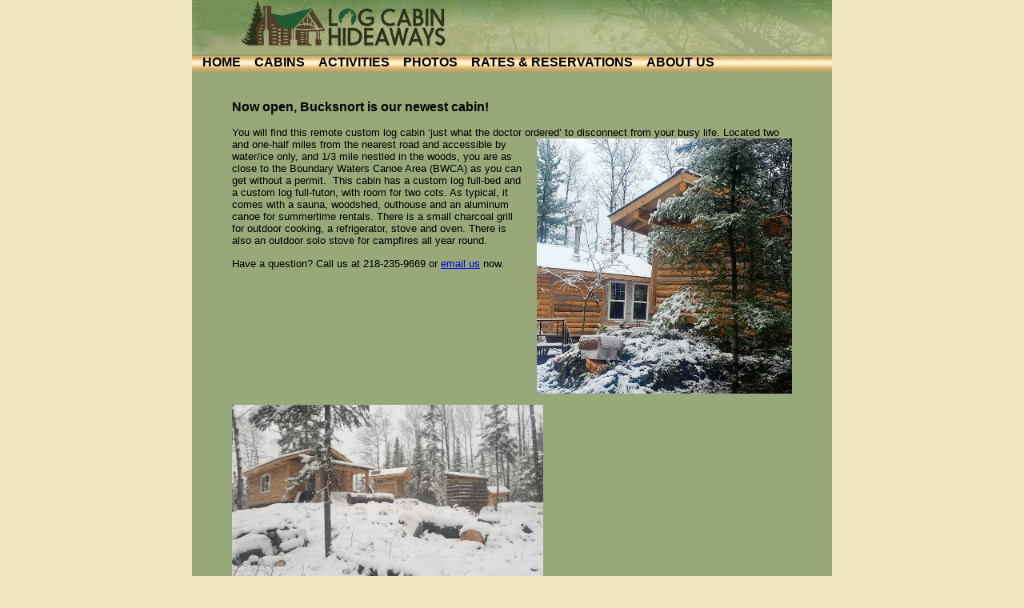

--- FILE ---
content_type: text/html; charset=UTF-8
request_url: https://www.logcabinhideaways.com/bucksnort/
body_size: 25762
content:
<!DOCTYPE html>
<html>
<head>
<!-- TB -->
<meta http-equiv="Content-Type" content="text/html; charset=UTF-8">
<meta http-equiv="Content-Language" content="en-us">
<title> &raquo; Bucksnort Cabin &#8211; The newest rustic cabin</title>
<meta name="keywords" content="">
<meta name="description" content="">
<meta name="viewport" content="width=device-width, initial-scale=1">

<link rel="stylesheet" href="https://www.logcabinhideaways.com/wp-content/themes/logcabin/style.css" type="text/css" media="screen" />

<meta name='robots' content='max-image-preview:large' />
<script type="text/javascript">
/* <![CDATA[ */
window._wpemojiSettings = {"baseUrl":"https:\/\/s.w.org\/images\/core\/emoji\/15.0.3\/72x72\/","ext":".png","svgUrl":"https:\/\/s.w.org\/images\/core\/emoji\/15.0.3\/svg\/","svgExt":".svg","source":{"concatemoji":"https:\/\/www.logcabinhideaways.com\/wp-includes\/js\/wp-emoji-release.min.js?ver=c8b806d84b48c14939d8091b3436cc8a"}};
/*! This file is auto-generated */
!function(i,n){var o,s,e;function c(e){try{var t={supportTests:e,timestamp:(new Date).valueOf()};sessionStorage.setItem(o,JSON.stringify(t))}catch(e){}}function p(e,t,n){e.clearRect(0,0,e.canvas.width,e.canvas.height),e.fillText(t,0,0);var t=new Uint32Array(e.getImageData(0,0,e.canvas.width,e.canvas.height).data),r=(e.clearRect(0,0,e.canvas.width,e.canvas.height),e.fillText(n,0,0),new Uint32Array(e.getImageData(0,0,e.canvas.width,e.canvas.height).data));return t.every(function(e,t){return e===r[t]})}function u(e,t,n){switch(t){case"flag":return n(e,"\ud83c\udff3\ufe0f\u200d\u26a7\ufe0f","\ud83c\udff3\ufe0f\u200b\u26a7\ufe0f")?!1:!n(e,"\ud83c\uddfa\ud83c\uddf3","\ud83c\uddfa\u200b\ud83c\uddf3")&&!n(e,"\ud83c\udff4\udb40\udc67\udb40\udc62\udb40\udc65\udb40\udc6e\udb40\udc67\udb40\udc7f","\ud83c\udff4\u200b\udb40\udc67\u200b\udb40\udc62\u200b\udb40\udc65\u200b\udb40\udc6e\u200b\udb40\udc67\u200b\udb40\udc7f");case"emoji":return!n(e,"\ud83d\udc26\u200d\u2b1b","\ud83d\udc26\u200b\u2b1b")}return!1}function f(e,t,n){var r="undefined"!=typeof WorkerGlobalScope&&self instanceof WorkerGlobalScope?new OffscreenCanvas(300,150):i.createElement("canvas"),a=r.getContext("2d",{willReadFrequently:!0}),o=(a.textBaseline="top",a.font="600 32px Arial",{});return e.forEach(function(e){o[e]=t(a,e,n)}),o}function t(e){var t=i.createElement("script");t.src=e,t.defer=!0,i.head.appendChild(t)}"undefined"!=typeof Promise&&(o="wpEmojiSettingsSupports",s=["flag","emoji"],n.supports={everything:!0,everythingExceptFlag:!0},e=new Promise(function(e){i.addEventListener("DOMContentLoaded",e,{once:!0})}),new Promise(function(t){var n=function(){try{var e=JSON.parse(sessionStorage.getItem(o));if("object"==typeof e&&"number"==typeof e.timestamp&&(new Date).valueOf()<e.timestamp+604800&&"object"==typeof e.supportTests)return e.supportTests}catch(e){}return null}();if(!n){if("undefined"!=typeof Worker&&"undefined"!=typeof OffscreenCanvas&&"undefined"!=typeof URL&&URL.createObjectURL&&"undefined"!=typeof Blob)try{var e="postMessage("+f.toString()+"("+[JSON.stringify(s),u.toString(),p.toString()].join(",")+"));",r=new Blob([e],{type:"text/javascript"}),a=new Worker(URL.createObjectURL(r),{name:"wpTestEmojiSupports"});return void(a.onmessage=function(e){c(n=e.data),a.terminate(),t(n)})}catch(e){}c(n=f(s,u,p))}t(n)}).then(function(e){for(var t in e)n.supports[t]=e[t],n.supports.everything=n.supports.everything&&n.supports[t],"flag"!==t&&(n.supports.everythingExceptFlag=n.supports.everythingExceptFlag&&n.supports[t]);n.supports.everythingExceptFlag=n.supports.everythingExceptFlag&&!n.supports.flag,n.DOMReady=!1,n.readyCallback=function(){n.DOMReady=!0}}).then(function(){return e}).then(function(){var e;n.supports.everything||(n.readyCallback(),(e=n.source||{}).concatemoji?t(e.concatemoji):e.wpemoji&&e.twemoji&&(t(e.twemoji),t(e.wpemoji)))}))}((window,document),window._wpemojiSettings);
/* ]]> */
</script>
<style id='wp-emoji-styles-inline-css' type='text/css'>

	img.wp-smiley, img.emoji {
		display: inline !important;
		border: none !important;
		box-shadow: none !important;
		height: 1em !important;
		width: 1em !important;
		margin: 0 0.07em !important;
		vertical-align: -0.1em !important;
		background: none !important;
		padding: 0 !important;
	}
</style>
<link rel='stylesheet' id='wp-block-library-css' href='https://www.logcabinhideaways.com/wp-includes/css/dist/block-library/style.min.css?ver=c8b806d84b48c14939d8091b3436cc8a' type='text/css' media='all' />
<style id='classic-theme-styles-inline-css' type='text/css'>
/*! This file is auto-generated */
.wp-block-button__link{color:#fff;background-color:#32373c;border-radius:9999px;box-shadow:none;text-decoration:none;padding:calc(.667em + 2px) calc(1.333em + 2px);font-size:1.125em}.wp-block-file__button{background:#32373c;color:#fff;text-decoration:none}
</style>
<style id='global-styles-inline-css' type='text/css'>
:root{--wp--preset--aspect-ratio--square: 1;--wp--preset--aspect-ratio--4-3: 4/3;--wp--preset--aspect-ratio--3-4: 3/4;--wp--preset--aspect-ratio--3-2: 3/2;--wp--preset--aspect-ratio--2-3: 2/3;--wp--preset--aspect-ratio--16-9: 16/9;--wp--preset--aspect-ratio--9-16: 9/16;--wp--preset--color--black: #000000;--wp--preset--color--cyan-bluish-gray: #abb8c3;--wp--preset--color--white: #ffffff;--wp--preset--color--pale-pink: #f78da7;--wp--preset--color--vivid-red: #cf2e2e;--wp--preset--color--luminous-vivid-orange: #ff6900;--wp--preset--color--luminous-vivid-amber: #fcb900;--wp--preset--color--light-green-cyan: #7bdcb5;--wp--preset--color--vivid-green-cyan: #00d084;--wp--preset--color--pale-cyan-blue: #8ed1fc;--wp--preset--color--vivid-cyan-blue: #0693e3;--wp--preset--color--vivid-purple: #9b51e0;--wp--preset--gradient--vivid-cyan-blue-to-vivid-purple: linear-gradient(135deg,rgba(6,147,227,1) 0%,rgb(155,81,224) 100%);--wp--preset--gradient--light-green-cyan-to-vivid-green-cyan: linear-gradient(135deg,rgb(122,220,180) 0%,rgb(0,208,130) 100%);--wp--preset--gradient--luminous-vivid-amber-to-luminous-vivid-orange: linear-gradient(135deg,rgba(252,185,0,1) 0%,rgba(255,105,0,1) 100%);--wp--preset--gradient--luminous-vivid-orange-to-vivid-red: linear-gradient(135deg,rgba(255,105,0,1) 0%,rgb(207,46,46) 100%);--wp--preset--gradient--very-light-gray-to-cyan-bluish-gray: linear-gradient(135deg,rgb(238,238,238) 0%,rgb(169,184,195) 100%);--wp--preset--gradient--cool-to-warm-spectrum: linear-gradient(135deg,rgb(74,234,220) 0%,rgb(151,120,209) 20%,rgb(207,42,186) 40%,rgb(238,44,130) 60%,rgb(251,105,98) 80%,rgb(254,248,76) 100%);--wp--preset--gradient--blush-light-purple: linear-gradient(135deg,rgb(255,206,236) 0%,rgb(152,150,240) 100%);--wp--preset--gradient--blush-bordeaux: linear-gradient(135deg,rgb(254,205,165) 0%,rgb(254,45,45) 50%,rgb(107,0,62) 100%);--wp--preset--gradient--luminous-dusk: linear-gradient(135deg,rgb(255,203,112) 0%,rgb(199,81,192) 50%,rgb(65,88,208) 100%);--wp--preset--gradient--pale-ocean: linear-gradient(135deg,rgb(255,245,203) 0%,rgb(182,227,212) 50%,rgb(51,167,181) 100%);--wp--preset--gradient--electric-grass: linear-gradient(135deg,rgb(202,248,128) 0%,rgb(113,206,126) 100%);--wp--preset--gradient--midnight: linear-gradient(135deg,rgb(2,3,129) 0%,rgb(40,116,252) 100%);--wp--preset--font-size--small: 13px;--wp--preset--font-size--medium: 20px;--wp--preset--font-size--large: 36px;--wp--preset--font-size--x-large: 42px;--wp--preset--spacing--20: 0.44rem;--wp--preset--spacing--30: 0.67rem;--wp--preset--spacing--40: 1rem;--wp--preset--spacing--50: 1.5rem;--wp--preset--spacing--60: 2.25rem;--wp--preset--spacing--70: 3.38rem;--wp--preset--spacing--80: 5.06rem;--wp--preset--shadow--natural: 6px 6px 9px rgba(0, 0, 0, 0.2);--wp--preset--shadow--deep: 12px 12px 50px rgba(0, 0, 0, 0.4);--wp--preset--shadow--sharp: 6px 6px 0px rgba(0, 0, 0, 0.2);--wp--preset--shadow--outlined: 6px 6px 0px -3px rgba(255, 255, 255, 1), 6px 6px rgba(0, 0, 0, 1);--wp--preset--shadow--crisp: 6px 6px 0px rgba(0, 0, 0, 1);}:where(.is-layout-flex){gap: 0.5em;}:where(.is-layout-grid){gap: 0.5em;}body .is-layout-flex{display: flex;}.is-layout-flex{flex-wrap: wrap;align-items: center;}.is-layout-flex > :is(*, div){margin: 0;}body .is-layout-grid{display: grid;}.is-layout-grid > :is(*, div){margin: 0;}:where(.wp-block-columns.is-layout-flex){gap: 2em;}:where(.wp-block-columns.is-layout-grid){gap: 2em;}:where(.wp-block-post-template.is-layout-flex){gap: 1.25em;}:where(.wp-block-post-template.is-layout-grid){gap: 1.25em;}.has-black-color{color: var(--wp--preset--color--black) !important;}.has-cyan-bluish-gray-color{color: var(--wp--preset--color--cyan-bluish-gray) !important;}.has-white-color{color: var(--wp--preset--color--white) !important;}.has-pale-pink-color{color: var(--wp--preset--color--pale-pink) !important;}.has-vivid-red-color{color: var(--wp--preset--color--vivid-red) !important;}.has-luminous-vivid-orange-color{color: var(--wp--preset--color--luminous-vivid-orange) !important;}.has-luminous-vivid-amber-color{color: var(--wp--preset--color--luminous-vivid-amber) !important;}.has-light-green-cyan-color{color: var(--wp--preset--color--light-green-cyan) !important;}.has-vivid-green-cyan-color{color: var(--wp--preset--color--vivid-green-cyan) !important;}.has-pale-cyan-blue-color{color: var(--wp--preset--color--pale-cyan-blue) !important;}.has-vivid-cyan-blue-color{color: var(--wp--preset--color--vivid-cyan-blue) !important;}.has-vivid-purple-color{color: var(--wp--preset--color--vivid-purple) !important;}.has-black-background-color{background-color: var(--wp--preset--color--black) !important;}.has-cyan-bluish-gray-background-color{background-color: var(--wp--preset--color--cyan-bluish-gray) !important;}.has-white-background-color{background-color: var(--wp--preset--color--white) !important;}.has-pale-pink-background-color{background-color: var(--wp--preset--color--pale-pink) !important;}.has-vivid-red-background-color{background-color: var(--wp--preset--color--vivid-red) !important;}.has-luminous-vivid-orange-background-color{background-color: var(--wp--preset--color--luminous-vivid-orange) !important;}.has-luminous-vivid-amber-background-color{background-color: var(--wp--preset--color--luminous-vivid-amber) !important;}.has-light-green-cyan-background-color{background-color: var(--wp--preset--color--light-green-cyan) !important;}.has-vivid-green-cyan-background-color{background-color: var(--wp--preset--color--vivid-green-cyan) !important;}.has-pale-cyan-blue-background-color{background-color: var(--wp--preset--color--pale-cyan-blue) !important;}.has-vivid-cyan-blue-background-color{background-color: var(--wp--preset--color--vivid-cyan-blue) !important;}.has-vivid-purple-background-color{background-color: var(--wp--preset--color--vivid-purple) !important;}.has-black-border-color{border-color: var(--wp--preset--color--black) !important;}.has-cyan-bluish-gray-border-color{border-color: var(--wp--preset--color--cyan-bluish-gray) !important;}.has-white-border-color{border-color: var(--wp--preset--color--white) !important;}.has-pale-pink-border-color{border-color: var(--wp--preset--color--pale-pink) !important;}.has-vivid-red-border-color{border-color: var(--wp--preset--color--vivid-red) !important;}.has-luminous-vivid-orange-border-color{border-color: var(--wp--preset--color--luminous-vivid-orange) !important;}.has-luminous-vivid-amber-border-color{border-color: var(--wp--preset--color--luminous-vivid-amber) !important;}.has-light-green-cyan-border-color{border-color: var(--wp--preset--color--light-green-cyan) !important;}.has-vivid-green-cyan-border-color{border-color: var(--wp--preset--color--vivid-green-cyan) !important;}.has-pale-cyan-blue-border-color{border-color: var(--wp--preset--color--pale-cyan-blue) !important;}.has-vivid-cyan-blue-border-color{border-color: var(--wp--preset--color--vivid-cyan-blue) !important;}.has-vivid-purple-border-color{border-color: var(--wp--preset--color--vivid-purple) !important;}.has-vivid-cyan-blue-to-vivid-purple-gradient-background{background: var(--wp--preset--gradient--vivid-cyan-blue-to-vivid-purple) !important;}.has-light-green-cyan-to-vivid-green-cyan-gradient-background{background: var(--wp--preset--gradient--light-green-cyan-to-vivid-green-cyan) !important;}.has-luminous-vivid-amber-to-luminous-vivid-orange-gradient-background{background: var(--wp--preset--gradient--luminous-vivid-amber-to-luminous-vivid-orange) !important;}.has-luminous-vivid-orange-to-vivid-red-gradient-background{background: var(--wp--preset--gradient--luminous-vivid-orange-to-vivid-red) !important;}.has-very-light-gray-to-cyan-bluish-gray-gradient-background{background: var(--wp--preset--gradient--very-light-gray-to-cyan-bluish-gray) !important;}.has-cool-to-warm-spectrum-gradient-background{background: var(--wp--preset--gradient--cool-to-warm-spectrum) !important;}.has-blush-light-purple-gradient-background{background: var(--wp--preset--gradient--blush-light-purple) !important;}.has-blush-bordeaux-gradient-background{background: var(--wp--preset--gradient--blush-bordeaux) !important;}.has-luminous-dusk-gradient-background{background: var(--wp--preset--gradient--luminous-dusk) !important;}.has-pale-ocean-gradient-background{background: var(--wp--preset--gradient--pale-ocean) !important;}.has-electric-grass-gradient-background{background: var(--wp--preset--gradient--electric-grass) !important;}.has-midnight-gradient-background{background: var(--wp--preset--gradient--midnight) !important;}.has-small-font-size{font-size: var(--wp--preset--font-size--small) !important;}.has-medium-font-size{font-size: var(--wp--preset--font-size--medium) !important;}.has-large-font-size{font-size: var(--wp--preset--font-size--large) !important;}.has-x-large-font-size{font-size: var(--wp--preset--font-size--x-large) !important;}
:where(.wp-block-post-template.is-layout-flex){gap: 1.25em;}:where(.wp-block-post-template.is-layout-grid){gap: 1.25em;}
:where(.wp-block-columns.is-layout-flex){gap: 2em;}:where(.wp-block-columns.is-layout-grid){gap: 2em;}
:root :where(.wp-block-pullquote){font-size: 1.5em;line-height: 1.6;}
</style>
<link rel='stylesheet' id='contact-form-7-css' href='https://www.logcabinhideaways.com/wp-content/plugins/contact-form-7/includes/css/styles.css?ver=5.9.7' type='text/css' media='all' />
<link rel="https://api.w.org/" href="https://www.logcabinhideaways.com/wp-json/" /><link rel="alternate" title="JSON" type="application/json" href="https://www.logcabinhideaways.com/wp-json/wp/v2/pages/2739" /><link rel="canonical" href="https://www.logcabinhideaways.com/bucksnort/" />
<link rel="alternate" title="oEmbed (JSON)" type="application/json+oembed" href="https://www.logcabinhideaways.com/wp-json/oembed/1.0/embed?url=https%3A%2F%2Fwww.logcabinhideaways.com%2Fbucksnort%2F" />
<link rel="alternate" title="oEmbed (XML)" type="text/xml+oembed" href="https://www.logcabinhideaways.com/wp-json/oembed/1.0/embed?url=https%3A%2F%2Fwww.logcabinhideaways.com%2Fbucksnort%2F&#038;format=xml" />
</head>

<body data-rsssl=1>

<body data-rsssl=1>
	<div id="contentArea">
		<div class="header">
			<a href="/"><img src="/wp-content/themes/logcabin/images/header.jpg" id="banner" alt="Log Cabin Hideaways" title="Log Cabin Hideaways" /></a>
		</div>
		<div id="menu">
			<a href="https://www.logcabinhideaways.com/">HOME</a> 
<a href="https://www.logcabinhideaways.com/cabins/">CABINS</a> 
<a href="https://www.logcabinhideaways.com/activities/">ACTIVITIES</a> 
<a href="https://www.logcabinhideaways.com/photos/">PHOTOS</a> 
<a href="https://www.logcabinhideaways.com/rates-reservations/">RATES &#038; RESERVATIONS</a> 
<a href="https://www.logcabinhideaways.com/about-us/">ABOUT US</a> 
		</div>
		<div id="content">
			<h1></h1>
		

<h3 style="text-align: left;"><strong>Now open, Bucksnort is our newest cabin! </strong></h3>
<p style="text-align: left;">You will find this remote custom log cabin ‘just what the doctor ordered’ to disconnect f<img fetchpriority="high" decoding="async" class=" wp-image-2743 alignright" src="https://www.logcabinhideaways.com/wp-content/uploads/2023/01/Bucksnort-300x300.jpeg" alt="" width="319" height="319" srcset="https://www.logcabinhideaways.com/wp-content/uploads/2023/01/Bucksnort-300x300.jpeg 300w, https://www.logcabinhideaways.com/wp-content/uploads/2023/01/Bucksnort-150x150.jpeg 150w, https://www.logcabinhideaways.com/wp-content/uploads/2023/01/Bucksnort.jpeg 617w" sizes="(max-width: 319px) 100vw, 319px" />rom your busy life. Located two and one-half miles from the nearest road and accessible by water/ice only, and 1/3 mile nestled in the woods, you are as close to the Boundary Waters Canoe Area (BWCA) as you can get without a permit.  This cabin has a custom log full-bed and a custom log full-futon, with room for two cots. As typical, it comes with a sauna, woodshed, outhouse and an aluminum canoe for summertime rentals. There is a small charcoal grill for outdoor cooking, a refrigerator, stove and oven. There is also an outdoor solo stove for campfires all year round.</p>
<p style="text-align: left;">Have a question? Call us at 218-235-9669 or <a href="https://forms.office.com/r/ErqS890Hf7" target="_blank" rel="noopener">email us</a> now.</p>
<p><img decoding="async" class="wp-image-2738 alignleft" src="https://www.logcabinhideaways.com/wp-content/uploads/2023/01/20221115_153451-300x169.jpg" alt="" width="389" height="219" srcset="https://www.logcabinhideaways.com/wp-content/uploads/2023/01/20221115_153451-300x169.jpg 300w, https://www.logcabinhideaways.com/wp-content/uploads/2023/01/20221115_153451-1024x576.jpg 1024w, https://www.logcabinhideaways.com/wp-content/uploads/2023/01/20221115_153451-768x432.jpg 768w, https://www.logcabinhideaways.com/wp-content/uploads/2023/01/20221115_153451-1536x864.jpg 1536w, https://www.logcabinhideaways.com/wp-content/uploads/2023/01/20221115_153451-2048x1152.jpg 2048w" sizes="(max-width: 389px) 100vw, 389px" /></p>
<p style="text-align: left;"><img decoding="async" class="size-medium wp-image-2741 alignright" src="https://www.logcabinhideaways.com/wp-content/uploads/2023/01/Bucksnort2-300x300.jpg" alt="" width="300" height="300" srcset="https://www.logcabinhideaways.com/wp-content/uploads/2023/01/Bucksnort2-300x300.jpg 300w, https://www.logcabinhideaways.com/wp-content/uploads/2023/01/Bucksnort2-150x150.jpg 150w, https://www.logcabinhideaways.com/wp-content/uploads/2023/01/Bucksnort2.jpg 617w" sizes="(max-width: 300px) 100vw, 300px" /></p>
<p>&nbsp;</p>
<h2><img loading="lazy" decoding="async" class="size-medium wp-image-2777 alignleft" src="https://www.logcabinhideaways.com/wp-content/uploads/2023/01/20230113_142152-300x300.jpg" alt="" width="300" height="300" srcset="https://www.logcabinhideaways.com/wp-content/uploads/2023/01/20230113_142152-300x300.jpg 300w, https://www.logcabinhideaways.com/wp-content/uploads/2023/01/20230113_142152-1024x1024.jpg 1024w, https://www.logcabinhideaways.com/wp-content/uploads/2023/01/20230113_142152-150x150.jpg 150w, https://www.logcabinhideaways.com/wp-content/uploads/2023/01/20230113_142152-768x768.jpg 768w, https://www.logcabinhideaways.com/wp-content/uploads/2023/01/20230113_142152-1536x1536.jpg 1536w, https://www.logcabinhideaways.com/wp-content/uploads/2023/01/20230113_142152-2048x2048.jpg 2048w" sizes="(max-width: 300px) 100vw, 300px" /></h2>
<h2><img loading="lazy" decoding="async" class="size-medium wp-image-2776 aligncenter" src="https://www.logcabinhideaways.com/wp-content/uploads/2023/01/20230113_141413-300x300.jpg" alt="" width="300" height="300" srcset="https://www.logcabinhideaways.com/wp-content/uploads/2023/01/20230113_141413-300x300.jpg 300w, https://www.logcabinhideaways.com/wp-content/uploads/2023/01/20230113_141413-1024x1024.jpg 1024w, https://www.logcabinhideaways.com/wp-content/uploads/2023/01/20230113_141413-150x150.jpg 150w, https://www.logcabinhideaways.com/wp-content/uploads/2023/01/20230113_141413-768x768.jpg 768w, https://www.logcabinhideaways.com/wp-content/uploads/2023/01/20230113_141413-1536x1536.jpg 1536w, https://www.logcabinhideaways.com/wp-content/uploads/2023/01/20230113_141413-2048x2048.jpg 2048w" sizes="(max-width: 300px) 100vw, 300px" /></h2>
<p>&nbsp;</p>
<h2></h2>
<h2></h2>
<h2></h2>
<h2></h2>
<h2 style="text-align: left;"><img loading="lazy" decoding="async" class="size-medium wp-image-2778 alignleft" src="https://www.logcabinhideaways.com/wp-content/uploads/2023/01/20230113_142200-300x300.jpg" alt="" width="300" height="300" srcset="https://www.logcabinhideaways.com/wp-content/uploads/2023/01/20230113_142200-300x300.jpg 300w, https://www.logcabinhideaways.com/wp-content/uploads/2023/01/20230113_142200-1024x1024.jpg 1024w, https://www.logcabinhideaways.com/wp-content/uploads/2023/01/20230113_142200-150x150.jpg 150w, https://www.logcabinhideaways.com/wp-content/uploads/2023/01/20230113_142200-768x768.jpg 768w, https://www.logcabinhideaways.com/wp-content/uploads/2023/01/20230113_142200-1536x1536.jpg 1536w, https://www.logcabinhideaways.com/wp-content/uploads/2023/01/20230113_142200-2048x2048.jpg 2048w" sizes="(max-width: 300px) 100vw, 300px" /> <img loading="lazy" decoding="async" class="size-medium wp-image-2779 alignright" src="https://www.logcabinhideaways.com/wp-content/uploads/2023/01/20230113_141255-300x300.jpg" alt="" width="300" height="300" srcset="https://www.logcabinhideaways.com/wp-content/uploads/2023/01/20230113_141255-300x300.jpg 300w, https://www.logcabinhideaways.com/wp-content/uploads/2023/01/20230113_141255-1024x1024.jpg 1024w, https://www.logcabinhideaways.com/wp-content/uploads/2023/01/20230113_141255-150x150.jpg 150w, https://www.logcabinhideaways.com/wp-content/uploads/2023/01/20230113_141255-768x768.jpg 768w, https://www.logcabinhideaways.com/wp-content/uploads/2023/01/20230113_141255-1536x1536.jpg 1536w, https://www.logcabinhideaways.com/wp-content/uploads/2023/01/20230113_141255-2048x2048.jpg 2048w" sizes="(max-width: 300px) 100vw, 300px" /> <img loading="lazy" decoding="async" class="size-medium wp-image-2780 alignright" src="https://www.logcabinhideaways.com/wp-content/uploads/2023/01/20230114_123322_01-300x225.jpg" alt="" width="300" height="225" srcset="https://www.logcabinhideaways.com/wp-content/uploads/2023/01/20230114_123322_01-300x225.jpg 300w, https://www.logcabinhideaways.com/wp-content/uploads/2023/01/20230114_123322_01-1024x768.jpg 1024w, https://www.logcabinhideaways.com/wp-content/uploads/2023/01/20230114_123322_01-768x576.jpg 768w, https://www.logcabinhideaways.com/wp-content/uploads/2023/01/20230114_123322_01-1536x1152.jpg 1536w, https://www.logcabinhideaways.com/wp-content/uploads/2023/01/20230114_123322_01-2048x1536.jpg 2048w" sizes="(max-width: 300px) 100vw, 300px" /> <img loading="lazy" decoding="async" class="size-medium wp-image-2781 alignleft" src="https://www.logcabinhideaways.com/wp-content/uploads/2023/01/20230114_141816-300x300.jpg" alt="" width="300" height="300" srcset="https://www.logcabinhideaways.com/wp-content/uploads/2023/01/20230114_141816-300x300.jpg 300w, https://www.logcabinhideaways.com/wp-content/uploads/2023/01/20230114_141816-1024x1024.jpg 1024w, https://www.logcabinhideaways.com/wp-content/uploads/2023/01/20230114_141816-150x150.jpg 150w, https://www.logcabinhideaways.com/wp-content/uploads/2023/01/20230114_141816-768x768.jpg 768w, https://www.logcabinhideaways.com/wp-content/uploads/2023/01/20230114_141816-1536x1536.jpg 1536w, https://www.logcabinhideaways.com/wp-content/uploads/2023/01/20230114_141816-2048x2048.jpg 2048w" sizes="(max-width: 300px) 100vw, 300px" /></h2>

	</div>
	<div style="clear: both;"></div>
		<div id="footer">
			<p>
				<a href="https://www.logcabinhideaways.com/">HOME</a> | 
<a href="https://www.logcabinhideaways.com/cabins/">CABINS</a> | 
<a href="https://www.logcabinhideaways.com/activities/">ACTIVITIES</a> | 
<a href="https://www.logcabinhideaways.com/photos/">PHOTOS</a> | 
<a href="https://www.logcabinhideaways.com/rates-reservations/">RATES &#038; RESERVATIONS</a> | 
<a href="https://forms.office.com/r/ErqS890Hf7">CONTACT US</a> | 
<a href="https://www.logcabinhideaways.com/about-us/">ABOUT US</a> | 
			</p>
            <p>Log Cabin Hideaways<br>Ely, Minnesota 55731 * (218) 235-9669<br>
                 

<p><a href="http://www.facebook.com/pages/Ely-MN/Log-Cabin-Hideaways/318843421507"><img class="alignnone wp-image-282 size-full" src="/wp-content/uploads/2016/06/facebook.png" alt="facebook" width="24" height="24" /></a> <a href="http://www.pinterest.com/lchide1990/"><img class="alignnone wp-image-283" src="/wp-content/uploads/2016/06/Pinterest.png" alt="Pinterest" width="24" height="24" /></a></p>
                <small>Copyright &copy; 2016 Log Cabin Hideaways</small>
            </div>
        </div>

<script type="text/javascript" src="https://www.logcabinhideaways.com/wp-includes/js/dist/hooks.min.js?ver=2810c76e705dd1a53b18" id="wp-hooks-js"></script>
<script type="text/javascript" src="https://www.logcabinhideaways.com/wp-includes/js/dist/i18n.min.js?ver=5e580eb46a90c2b997e6" id="wp-i18n-js"></script>
<script type="text/javascript" id="wp-i18n-js-after">
/* <![CDATA[ */
wp.i18n.setLocaleData( { 'text direction\u0004ltr': [ 'ltr' ] } );
/* ]]> */
</script>
<script type="text/javascript" src="https://www.logcabinhideaways.com/wp-content/plugins/contact-form-7/includes/swv/js/index.js?ver=5.9.7" id="swv-js"></script>
<script type="text/javascript" id="contact-form-7-js-extra">
/* <![CDATA[ */
var wpcf7 = {"api":{"root":"https:\/\/www.logcabinhideaways.com\/wp-json\/","namespace":"contact-form-7\/v1"}};
/* ]]> */
</script>
<script type="text/javascript" src="https://www.logcabinhideaways.com/wp-content/plugins/contact-form-7/includes/js/index.js?ver=5.9.7" id="contact-form-7-js"></script>
</body>

</html>


--- FILE ---
content_type: text/css
request_url: https://www.logcabinhideaways.com/wp-content/themes/logcabin/style.css
body_size: 1693
content:
body{
    font-family: Arial, Verdana, Sans-serif;
    margin: 0;
    padding: 0;
    font-size: 10pt;
    text-align: justify;
    color: #000;
    background-color: #EFE7C0;
}

div#contentArea{
    width: 800px;
    background-color: #98A878;
    margin: 0px auto;
}

div#contentArea a img#banner{
    border: none;
}

div#contentArea div#menu{
    background-image: url(/wp-content/themes/logcabin/images/menuBar.jpg);
    height: 20px;
    width: 800px;
}

.busheyLogo{
	position: relative;
	width: 60px;
	height: 60px;
}

#menu a{
	font-weight: bold;
	text-decoration: none;
	font-size: 12pt;
	color: #000;
	padding-left: 13px;
}

div#contentArea div#content{
    padding: 20px 50px 50px 50px;
}

div#contentArea div#contentCabinProfile{
    padding: 0;
}

div#contentArea div#contentCabinProfile table{
    clear: both;
    background-color: #EFE7C0;
}


div#contentArea div#contentCabinProfile table tr td#cabinProfileRight{
    background: transparent url(/_site_files/images/right_column.jpg) repeat-y;
    width: 289px;
}

div#contentArea div#footer{
    text-align: center;
}

div#contentArea div#content h1{
    font-family: Arial, verdana, sans-serif;
    font-size: 14pt;
    font-weight: bold;
    text-align: center;
}

label.text,
label.textarea,
label.checkbox,
label.radio{
    float: left;
    width: 150px;
}

.alignleft {
	float: left;
	margin: 10px;
}

.alignright {
	float: right;
	margin: 10px;
}

.aligncenter,
div.aligncenter {
    display: block;
    margin: 10px auto 10px auto;
}


img.alignright { float: right; margin: 0 0 1em 1em; }
img.alignleft { float: left; margin: 0 1em 1em 0; }
img.aligncenter { display: block; margin-left: auto; margin-right: auto; }
